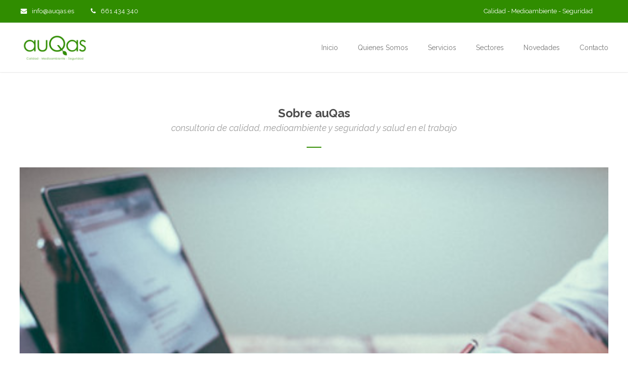

--- FILE ---
content_type: text/html; charset=UTF-8
request_url: https://auqas.es/sobre-auqas-consultoria-calidad-medioambiente-vigo-auqas
body_size: 11121
content:
<!DOCTYPE html>
<html lang="es">
<head>
	<meta charset="UTF-8">
	<meta name="viewport" content="width=device-width, initial-scale=1">
		 <style type="text/css"> body a:hover, body a:focus { color: #308d00; } body a, body a:hover { color: #308d00; } .service-icon i, header .navbar-nav .dropdown.open .dropdown-toggle, .active-category, .post-gallery-title, .comment-navigation .current, .contact-social-icons a, .countup-circle { color: #308d00!important; } .service-icon, .service-line, .service-line-bottom, .current-menu-item a, .current_page_parent a, blockquote, header .navbar-nav .dropdown.open .dropdown-toggle, .contact-social-icons a, .navbar-nav .current-post-parent a { border-color: #308d00!important; } .page-404, .btn-danger, .section-title-line, .blog-category, header .navbar-nav .dropdown.open .current-menu-item, .widget-area-2 .widget_search, .widget-area-2 .search-field, #wp-calendar #today, .blog-layout-2 #submit, .blog-layout-2 .comments-title, .wpcf7-submit, .portfolio-categories-container .portfolio-categories li.active a, .portfolio-categories-container .portfolio-categories li.active:hover a, .page-section-slogan .slogan-title, .testimonials-item, .back-top:hover, header .navbar-nav .dropdown .dropdown-menu .active { background-color: #308d00!important; } @media (min-width: 1000px) { header .navbar-nav .current-menu-item a, header .navbar-nav .current_page_parent a, .navbar-nav .current-post-parent a { color: #308d00!important; } } @media (max-width: 1000px) { header .navbar-nav .current-menu-item, header .navbar-nav .current_page_parent { background-color: #308d00; } } footer.bottom { background-color: #2d2d2d!important; } body, .section-content { font-family: Raleway!important; color: #636363!important; } .page-blog { ; background-image: none!important; } .page-section-slogan .slogan-title { background-color: rgba( 203,166,54,0.85)!important; } .page-section h3 { font-weight: 700; font-size: 24px; text-transform: none!important; color: #4c4c4c; margin-bottom: 20px!important; } .page-section .subtitle { font-size: 18px; font-style: italic; margin-bottom: -6px!important } .page-section .section-title-line { width: 30px!important; margin-bottom: 35px!important; } /* New buttons */ .slide-details .btn-danger, .slide-details .btn-white, { font-weight: bold; padding: 17px 28px 15px 28px; } .slide-details .btn-white { padding: 15px 28px 13px 28px; } #wrapper .page-list .btn-default, #wrapper .page-blog .btn-default { border: 2px solid #8b8b8b; border-width: 2px!important; font-weight: bold; margin-top: 36px!important; padding: 15px 28px 13px 28px; } .sh-slideshow-slide .slide-title, .slideshow-slide .slide-title { font-size: 72px!important; line-height: 62px!important; padding: 20px 0!important; } .sh-slideshow-slide .slide-info, .slideshow-slide .slide-info { font-size: 18px!important; } .sh-slideshow-slide .slide-info2, .slideshow-slide .slide-info2 { text-transform: none!important; padding-bottom: 0px!important; } .sh-slideshow-slide .slide-title, .sh-slideshow-slide .slide-info, .sh-slideshow-slide .slide-info2, .slideshow-slide .slide-title, .slideshow-slide .slide-info, .slideshow-slide .slide-info2 { text-shadow: none!important; } .slideshow-slide .container { /*max-width: 800px!important;*/ } .slide-button { padding-top: 25px!important; } .slide-button .btn-white { padding: 18px 28px 15px 28px; } .slide-button .btn-danger { padding: 19px 28px 16px 28px; } @media (max-width: 1000px) { .slideshow-slide .slide-title { line-height: normal!important; padding: 5px 0!important; } } html body { font-size: 14px; } body .container { max-width: 1230px; } @media (min-width: 1230px) { body .container { width: 1230px; } } .navbar-primary li.menu-item a { font-size: 14px!important; font-weight: 400!important; } .navbar-primary li.current-menu-item a { font-weight: bold!important; } .portfolio-categories li a { text-transform: none!important; } .testimonials-item { background-color: transparent!important; } .testimonials-text { color: #8d8d8d!important; } .testimonials-author, .testimonials-icon { color: #505050!important; text-transform: uppercase; } .testimonials-icon { font-size: 18px!important; bottom: 35px!important; } .portfolio-white-space { max-width: 1230px; margin: 0 auto; padding-bottom: 80px; } .projects-list { padding-bottom: 50px; } .projects-list .section-title-line { display: none!important; } .portfolio-categories-container { border-top-color: rgba(0,0,0,0.10)!important; } .portfolio-item { background-color: transparent!important; } .portfolio-item:hover .portfolio-details { opacity: 1!important; } .portfolio-details { opacity: 0!important; background-color: rgba(50,50,50,0.8)!important; } .portfolio-details .portfolio-title { font-size: 16px!important; text-transform: none!important; } .portfolio-details .portfolio-info { font-size: 14px!important; color: #b2b8ba!important; font-style: italic!important; } .portfolio-details .portfolio-line { width: 30px!important; } .portfolio-details .portfolio-cat { text-transform: none!important; } .page-section.page-blog .container { max-width: 1200px!important; } .blog-layout-2 .blog-item-container, #secondary.widget-area > .widget { border: 1px solid #e8e8e8!important; border-radius: 0px!important } .blog-layout-2 .blog-content { border-top: 1px solid #e8e8e8!important; } .service-item .service-icon { border: 0px!important; } .page-section-slogan .slogan-title { display: table!important; margin-left: auto; margin-right: auto; } .page-section-slogan .slogan-description { text-align: center; background-color: rgba(45,45,45,0.90)!important; } .countup-item { width: 25%!important; border-right: 1px solid rgba(0,0,0,0.06); padding-bottom: 25px; } .countup-item:last-child { border-right: 1px solid rgba(0,0,0,0.0); } .page-no-subtitle h4 { text-transform: none!important; font-size: 20px!important; } .copyrights { float: left; } .footer-logo { float: right; padding-bottom: 0!important; margin-bottom: -15px; position: relative; } .page-template-contact table, .page-template-contact table td { overflow: hidden!important; border: 0px solid transparent!important; } .page-template-contact .contact-social-icons { margin-top: 0!important; } .bonus-image-content-layout .section-content { padding-bottom: 48px; } .slide-title { text-shadow:none!important; text-transform: none!important;} footer.bottom { padding: 60px 0 56px 0!important; } .contact-social-icons a { border: 0px solid transparent!important;} @media (max-width: 600px) { .portfolio-white-space { padding-left: 15px; padding-right: 15px; padding-bottom: 15px; } .countup-item { width: 200px!important; border-right: 0px!important; } } @media (min-width: 850px) and (max-width: 1070px) { .page-slideshow { height: 600px!important; } } @media (min-width: 850px) and (max-width: 1040px) { body .services-list .service-item { display: inline-block!important; width: 49%!important; } body .services-list:hover .service-item, body .services-list .service-item:hover { margin-top: 0px!important; padding-top: 0px!important; } .services-list .service-line-bottom { display: none!important; } .services-list { padding-bottom: 30px; } } </style> 	<meta name='robots' content='index, follow, max-image-preview:large, max-snippet:-1, max-video-preview:-1' />

	<!-- This site is optimized with the Yoast SEO plugin v26.8 - https://yoast.com/product/yoast-seo-wordpress/ -->
	<title>Sobre auQas - Auqas Consultoria de Calidad y Medioambiente Vigo</title>
	<meta name="description" content="Empresa especializada en la consultoria y auditoria de calidad y medioambiente en vigo pontevedra coruña orense santiago lugo y galicia en general" />
	<link rel="canonical" href="https://auqas.es/sobre-auqas-consultoria-calidad-medioambiente-vigo-auqas" />
	<meta property="og:locale" content="es_ES" />
	<meta property="og:type" content="article" />
	<meta property="og:title" content="Sobre auQas - Auqas Consultoria de Calidad y Medioambiente Vigo" />
	<meta property="og:description" content="Empresa especializada en la consultoria y auditoria de calidad y medioambiente en vigo pontevedra coruña orense santiago lugo y galicia en general" />
	<meta property="og:url" content="https://auqas.es/sobre-auqas-consultoria-calidad-medioambiente-vigo-auqas" />
	<meta property="og:site_name" content="Auqas Consultoria de Calidad y Medioambiente Vigo" />
	<meta property="article:modified_time" content="2017-11-29T17:47:57+00:00" />
	<meta property="og:image" content="https://auqas.es/wp-content/uploads/2015/10/auqas-calidad-medioambiente-vigo3.jpg" />
	<meta name="twitter:card" content="summary_large_image" />
	<meta name="twitter:label1" content="Tiempo de lectura" />
	<meta name="twitter:data1" content="1 minuto" />
	<script type="application/ld+json" class="yoast-schema-graph">{"@context":"https://schema.org","@graph":[{"@type":"WebPage","@id":"https://auqas.es/sobre-auqas-consultoria-calidad-medioambiente-vigo-auqas","url":"https://auqas.es/sobre-auqas-consultoria-calidad-medioambiente-vigo-auqas","name":"Sobre auQas - Auqas Consultoria de Calidad y Medioambiente Vigo","isPartOf":{"@id":"https://auqas.es/#website"},"primaryImageOfPage":{"@id":"https://auqas.es/sobre-auqas-consultoria-calidad-medioambiente-vigo-auqas#primaryimage"},"image":{"@id":"https://auqas.es/sobre-auqas-consultoria-calidad-medioambiente-vigo-auqas#primaryimage"},"thumbnailUrl":"https://auqas.es/wp-content/uploads/2015/10/auqas-calidad-medioambiente-vigo3.jpg","datePublished":"2015-10-05T18:58:07+00:00","dateModified":"2017-11-29T17:47:57+00:00","description":"Empresa especializada en la consultoria y auditoria de calidad y medioambiente en vigo pontevedra coruña orense santiago lugo y galicia en general","breadcrumb":{"@id":"https://auqas.es/sobre-auqas-consultoria-calidad-medioambiente-vigo-auqas#breadcrumb"},"inLanguage":"es","potentialAction":[{"@type":"ReadAction","target":["https://auqas.es/sobre-auqas-consultoria-calidad-medioambiente-vigo-auqas"]}]},{"@type":"ImageObject","inLanguage":"es","@id":"https://auqas.es/sobre-auqas-consultoria-calidad-medioambiente-vigo-auqas#primaryimage","url":"https://auqas.es/wp-content/uploads/2015/10/auqas-calidad-medioambiente-vigo3.jpg","contentUrl":"https://auqas.es/wp-content/uploads/2015/10/auqas-calidad-medioambiente-vigo3.jpg"},{"@type":"BreadcrumbList","@id":"https://auqas.es/sobre-auqas-consultoria-calidad-medioambiente-vigo-auqas#breadcrumb","itemListElement":[{"@type":"ListItem","position":1,"name":"Portada","item":"https://auqas.es/"},{"@type":"ListItem","position":2,"name":"Sobre auQas"}]},{"@type":"WebSite","@id":"https://auqas.es/#website","url":"https://auqas.es/","name":"Auqas Consultoria de Calidad y Medioambiente Vigo","description":"Consultoria de Calidad y Medioambiente Vigo","potentialAction":[{"@type":"SearchAction","target":{"@type":"EntryPoint","urlTemplate":"https://auqas.es/?s={search_term_string}"},"query-input":{"@type":"PropertyValueSpecification","valueRequired":true,"valueName":"search_term_string"}}],"inLanguage":"es"}]}</script>
	<!-- / Yoast SEO plugin. -->


<link rel='dns-prefetch' href='//fonts.googleapis.com' />
<link rel='preconnect' href='https://fonts.gstatic.com' crossorigin />
<link rel="alternate" type="application/rss+xml" title="Auqas Consultoria de Calidad y Medioambiente Vigo &raquo; Feed" href="https://auqas.es/feed" />
<link rel="alternate" type="application/rss+xml" title="Auqas Consultoria de Calidad y Medioambiente Vigo &raquo; Feed de los comentarios" href="https://auqas.es/comments/feed" />
<link rel="alternate" title="oEmbed (JSON)" type="application/json+oembed" href="https://auqas.es/wp-json/oembed/1.0/embed?url=https%3A%2F%2Fauqas.es%2Fsobre-auqas-consultoria-calidad-medioambiente-vigo-auqas" />
<link rel="alternate" title="oEmbed (XML)" type="text/xml+oembed" href="https://auqas.es/wp-json/oembed/1.0/embed?url=https%3A%2F%2Fauqas.es%2Fsobre-auqas-consultoria-calidad-medioambiente-vigo-auqas&#038;format=xml" />
<style id='wp-img-auto-sizes-contain-inline-css' type='text/css'>
img:is([sizes=auto i],[sizes^="auto," i]){contain-intrinsic-size:3000px 1500px}
/*# sourceURL=wp-img-auto-sizes-contain-inline-css */
</style>
<style id='wp-emoji-styles-inline-css' type='text/css'>

	img.wp-smiley, img.emoji {
		display: inline !important;
		border: none !important;
		box-shadow: none !important;
		height: 1em !important;
		width: 1em !important;
		margin: 0 0.07em !important;
		vertical-align: -0.1em !important;
		background: none !important;
		padding: 0 !important;
	}
/*# sourceURL=wp-emoji-styles-inline-css */
</style>
<style id='wp-block-library-inline-css' type='text/css'>
:root{--wp-block-synced-color:#7a00df;--wp-block-synced-color--rgb:122,0,223;--wp-bound-block-color:var(--wp-block-synced-color);--wp-editor-canvas-background:#ddd;--wp-admin-theme-color:#007cba;--wp-admin-theme-color--rgb:0,124,186;--wp-admin-theme-color-darker-10:#006ba1;--wp-admin-theme-color-darker-10--rgb:0,107,160.5;--wp-admin-theme-color-darker-20:#005a87;--wp-admin-theme-color-darker-20--rgb:0,90,135;--wp-admin-border-width-focus:2px}@media (min-resolution:192dpi){:root{--wp-admin-border-width-focus:1.5px}}.wp-element-button{cursor:pointer}:root .has-very-light-gray-background-color{background-color:#eee}:root .has-very-dark-gray-background-color{background-color:#313131}:root .has-very-light-gray-color{color:#eee}:root .has-very-dark-gray-color{color:#313131}:root .has-vivid-green-cyan-to-vivid-cyan-blue-gradient-background{background:linear-gradient(135deg,#00d084,#0693e3)}:root .has-purple-crush-gradient-background{background:linear-gradient(135deg,#34e2e4,#4721fb 50%,#ab1dfe)}:root .has-hazy-dawn-gradient-background{background:linear-gradient(135deg,#faaca8,#dad0ec)}:root .has-subdued-olive-gradient-background{background:linear-gradient(135deg,#fafae1,#67a671)}:root .has-atomic-cream-gradient-background{background:linear-gradient(135deg,#fdd79a,#004a59)}:root .has-nightshade-gradient-background{background:linear-gradient(135deg,#330968,#31cdcf)}:root .has-midnight-gradient-background{background:linear-gradient(135deg,#020381,#2874fc)}:root{--wp--preset--font-size--normal:16px;--wp--preset--font-size--huge:42px}.has-regular-font-size{font-size:1em}.has-larger-font-size{font-size:2.625em}.has-normal-font-size{font-size:var(--wp--preset--font-size--normal)}.has-huge-font-size{font-size:var(--wp--preset--font-size--huge)}.has-text-align-center{text-align:center}.has-text-align-left{text-align:left}.has-text-align-right{text-align:right}.has-fit-text{white-space:nowrap!important}#end-resizable-editor-section{display:none}.aligncenter{clear:both}.items-justified-left{justify-content:flex-start}.items-justified-center{justify-content:center}.items-justified-right{justify-content:flex-end}.items-justified-space-between{justify-content:space-between}.screen-reader-text{border:0;clip-path:inset(50%);height:1px;margin:-1px;overflow:hidden;padding:0;position:absolute;width:1px;word-wrap:normal!important}.screen-reader-text:focus{background-color:#ddd;clip-path:none;color:#444;display:block;font-size:1em;height:auto;left:5px;line-height:normal;padding:15px 23px 14px;text-decoration:none;top:5px;width:auto;z-index:100000}html :where(.has-border-color){border-style:solid}html :where([style*=border-top-color]){border-top-style:solid}html :where([style*=border-right-color]){border-right-style:solid}html :where([style*=border-bottom-color]){border-bottom-style:solid}html :where([style*=border-left-color]){border-left-style:solid}html :where([style*=border-width]){border-style:solid}html :where([style*=border-top-width]){border-top-style:solid}html :where([style*=border-right-width]){border-right-style:solid}html :where([style*=border-bottom-width]){border-bottom-style:solid}html :where([style*=border-left-width]){border-left-style:solid}html :where(img[class*=wp-image-]){height:auto;max-width:100%}:where(figure){margin:0 0 1em}html :where(.is-position-sticky){--wp-admin--admin-bar--position-offset:var(--wp-admin--admin-bar--height,0px)}@media screen and (max-width:600px){html :where(.is-position-sticky){--wp-admin--admin-bar--position-offset:0px}}

/*# sourceURL=wp-block-library-inline-css */
</style><style id='global-styles-inline-css' type='text/css'>
:root{--wp--preset--aspect-ratio--square: 1;--wp--preset--aspect-ratio--4-3: 4/3;--wp--preset--aspect-ratio--3-4: 3/4;--wp--preset--aspect-ratio--3-2: 3/2;--wp--preset--aspect-ratio--2-3: 2/3;--wp--preset--aspect-ratio--16-9: 16/9;--wp--preset--aspect-ratio--9-16: 9/16;--wp--preset--color--black: #000000;--wp--preset--color--cyan-bluish-gray: #abb8c3;--wp--preset--color--white: #ffffff;--wp--preset--color--pale-pink: #f78da7;--wp--preset--color--vivid-red: #cf2e2e;--wp--preset--color--luminous-vivid-orange: #ff6900;--wp--preset--color--luminous-vivid-amber: #fcb900;--wp--preset--color--light-green-cyan: #7bdcb5;--wp--preset--color--vivid-green-cyan: #00d084;--wp--preset--color--pale-cyan-blue: #8ed1fc;--wp--preset--color--vivid-cyan-blue: #0693e3;--wp--preset--color--vivid-purple: #9b51e0;--wp--preset--gradient--vivid-cyan-blue-to-vivid-purple: linear-gradient(135deg,rgb(6,147,227) 0%,rgb(155,81,224) 100%);--wp--preset--gradient--light-green-cyan-to-vivid-green-cyan: linear-gradient(135deg,rgb(122,220,180) 0%,rgb(0,208,130) 100%);--wp--preset--gradient--luminous-vivid-amber-to-luminous-vivid-orange: linear-gradient(135deg,rgb(252,185,0) 0%,rgb(255,105,0) 100%);--wp--preset--gradient--luminous-vivid-orange-to-vivid-red: linear-gradient(135deg,rgb(255,105,0) 0%,rgb(207,46,46) 100%);--wp--preset--gradient--very-light-gray-to-cyan-bluish-gray: linear-gradient(135deg,rgb(238,238,238) 0%,rgb(169,184,195) 100%);--wp--preset--gradient--cool-to-warm-spectrum: linear-gradient(135deg,rgb(74,234,220) 0%,rgb(151,120,209) 20%,rgb(207,42,186) 40%,rgb(238,44,130) 60%,rgb(251,105,98) 80%,rgb(254,248,76) 100%);--wp--preset--gradient--blush-light-purple: linear-gradient(135deg,rgb(255,206,236) 0%,rgb(152,150,240) 100%);--wp--preset--gradient--blush-bordeaux: linear-gradient(135deg,rgb(254,205,165) 0%,rgb(254,45,45) 50%,rgb(107,0,62) 100%);--wp--preset--gradient--luminous-dusk: linear-gradient(135deg,rgb(255,203,112) 0%,rgb(199,81,192) 50%,rgb(65,88,208) 100%);--wp--preset--gradient--pale-ocean: linear-gradient(135deg,rgb(255,245,203) 0%,rgb(182,227,212) 50%,rgb(51,167,181) 100%);--wp--preset--gradient--electric-grass: linear-gradient(135deg,rgb(202,248,128) 0%,rgb(113,206,126) 100%);--wp--preset--gradient--midnight: linear-gradient(135deg,rgb(2,3,129) 0%,rgb(40,116,252) 100%);--wp--preset--font-size--small: 13px;--wp--preset--font-size--medium: 20px;--wp--preset--font-size--large: 36px;--wp--preset--font-size--x-large: 42px;--wp--preset--spacing--20: 0.44rem;--wp--preset--spacing--30: 0.67rem;--wp--preset--spacing--40: 1rem;--wp--preset--spacing--50: 1.5rem;--wp--preset--spacing--60: 2.25rem;--wp--preset--spacing--70: 3.38rem;--wp--preset--spacing--80: 5.06rem;--wp--preset--shadow--natural: 6px 6px 9px rgba(0, 0, 0, 0.2);--wp--preset--shadow--deep: 12px 12px 50px rgba(0, 0, 0, 0.4);--wp--preset--shadow--sharp: 6px 6px 0px rgba(0, 0, 0, 0.2);--wp--preset--shadow--outlined: 6px 6px 0px -3px rgb(255, 255, 255), 6px 6px rgb(0, 0, 0);--wp--preset--shadow--crisp: 6px 6px 0px rgb(0, 0, 0);}:where(.is-layout-flex){gap: 0.5em;}:where(.is-layout-grid){gap: 0.5em;}body .is-layout-flex{display: flex;}.is-layout-flex{flex-wrap: wrap;align-items: center;}.is-layout-flex > :is(*, div){margin: 0;}body .is-layout-grid{display: grid;}.is-layout-grid > :is(*, div){margin: 0;}:where(.wp-block-columns.is-layout-flex){gap: 2em;}:where(.wp-block-columns.is-layout-grid){gap: 2em;}:where(.wp-block-post-template.is-layout-flex){gap: 1.25em;}:where(.wp-block-post-template.is-layout-grid){gap: 1.25em;}.has-black-color{color: var(--wp--preset--color--black) !important;}.has-cyan-bluish-gray-color{color: var(--wp--preset--color--cyan-bluish-gray) !important;}.has-white-color{color: var(--wp--preset--color--white) !important;}.has-pale-pink-color{color: var(--wp--preset--color--pale-pink) !important;}.has-vivid-red-color{color: var(--wp--preset--color--vivid-red) !important;}.has-luminous-vivid-orange-color{color: var(--wp--preset--color--luminous-vivid-orange) !important;}.has-luminous-vivid-amber-color{color: var(--wp--preset--color--luminous-vivid-amber) !important;}.has-light-green-cyan-color{color: var(--wp--preset--color--light-green-cyan) !important;}.has-vivid-green-cyan-color{color: var(--wp--preset--color--vivid-green-cyan) !important;}.has-pale-cyan-blue-color{color: var(--wp--preset--color--pale-cyan-blue) !important;}.has-vivid-cyan-blue-color{color: var(--wp--preset--color--vivid-cyan-blue) !important;}.has-vivid-purple-color{color: var(--wp--preset--color--vivid-purple) !important;}.has-black-background-color{background-color: var(--wp--preset--color--black) !important;}.has-cyan-bluish-gray-background-color{background-color: var(--wp--preset--color--cyan-bluish-gray) !important;}.has-white-background-color{background-color: var(--wp--preset--color--white) !important;}.has-pale-pink-background-color{background-color: var(--wp--preset--color--pale-pink) !important;}.has-vivid-red-background-color{background-color: var(--wp--preset--color--vivid-red) !important;}.has-luminous-vivid-orange-background-color{background-color: var(--wp--preset--color--luminous-vivid-orange) !important;}.has-luminous-vivid-amber-background-color{background-color: var(--wp--preset--color--luminous-vivid-amber) !important;}.has-light-green-cyan-background-color{background-color: var(--wp--preset--color--light-green-cyan) !important;}.has-vivid-green-cyan-background-color{background-color: var(--wp--preset--color--vivid-green-cyan) !important;}.has-pale-cyan-blue-background-color{background-color: var(--wp--preset--color--pale-cyan-blue) !important;}.has-vivid-cyan-blue-background-color{background-color: var(--wp--preset--color--vivid-cyan-blue) !important;}.has-vivid-purple-background-color{background-color: var(--wp--preset--color--vivid-purple) !important;}.has-black-border-color{border-color: var(--wp--preset--color--black) !important;}.has-cyan-bluish-gray-border-color{border-color: var(--wp--preset--color--cyan-bluish-gray) !important;}.has-white-border-color{border-color: var(--wp--preset--color--white) !important;}.has-pale-pink-border-color{border-color: var(--wp--preset--color--pale-pink) !important;}.has-vivid-red-border-color{border-color: var(--wp--preset--color--vivid-red) !important;}.has-luminous-vivid-orange-border-color{border-color: var(--wp--preset--color--luminous-vivid-orange) !important;}.has-luminous-vivid-amber-border-color{border-color: var(--wp--preset--color--luminous-vivid-amber) !important;}.has-light-green-cyan-border-color{border-color: var(--wp--preset--color--light-green-cyan) !important;}.has-vivid-green-cyan-border-color{border-color: var(--wp--preset--color--vivid-green-cyan) !important;}.has-pale-cyan-blue-border-color{border-color: var(--wp--preset--color--pale-cyan-blue) !important;}.has-vivid-cyan-blue-border-color{border-color: var(--wp--preset--color--vivid-cyan-blue) !important;}.has-vivid-purple-border-color{border-color: var(--wp--preset--color--vivid-purple) !important;}.has-vivid-cyan-blue-to-vivid-purple-gradient-background{background: var(--wp--preset--gradient--vivid-cyan-blue-to-vivid-purple) !important;}.has-light-green-cyan-to-vivid-green-cyan-gradient-background{background: var(--wp--preset--gradient--light-green-cyan-to-vivid-green-cyan) !important;}.has-luminous-vivid-amber-to-luminous-vivid-orange-gradient-background{background: var(--wp--preset--gradient--luminous-vivid-amber-to-luminous-vivid-orange) !important;}.has-luminous-vivid-orange-to-vivid-red-gradient-background{background: var(--wp--preset--gradient--luminous-vivid-orange-to-vivid-red) !important;}.has-very-light-gray-to-cyan-bluish-gray-gradient-background{background: var(--wp--preset--gradient--very-light-gray-to-cyan-bluish-gray) !important;}.has-cool-to-warm-spectrum-gradient-background{background: var(--wp--preset--gradient--cool-to-warm-spectrum) !important;}.has-blush-light-purple-gradient-background{background: var(--wp--preset--gradient--blush-light-purple) !important;}.has-blush-bordeaux-gradient-background{background: var(--wp--preset--gradient--blush-bordeaux) !important;}.has-luminous-dusk-gradient-background{background: var(--wp--preset--gradient--luminous-dusk) !important;}.has-pale-ocean-gradient-background{background: var(--wp--preset--gradient--pale-ocean) !important;}.has-electric-grass-gradient-background{background: var(--wp--preset--gradient--electric-grass) !important;}.has-midnight-gradient-background{background: var(--wp--preset--gradient--midnight) !important;}.has-small-font-size{font-size: var(--wp--preset--font-size--small) !important;}.has-medium-font-size{font-size: var(--wp--preset--font-size--medium) !important;}.has-large-font-size{font-size: var(--wp--preset--font-size--large) !important;}.has-x-large-font-size{font-size: var(--wp--preset--font-size--x-large) !important;}
/*# sourceURL=global-styles-inline-css */
</style>

<style id='classic-theme-styles-inline-css' type='text/css'>
/*! This file is auto-generated */
.wp-block-button__link{color:#fff;background-color:#32373c;border-radius:9999px;box-shadow:none;text-decoration:none;padding:calc(.667em + 2px) calc(1.333em + 2px);font-size:1.125em}.wp-block-file__button{background:#32373c;color:#fff;text-decoration:none}
/*# sourceURL=/wp-includes/css/classic-themes.min.css */
</style>
<link rel='stylesheet' id='maskitto-light-bootstrap-css' href='https://auqas.es/wp-content/themes/maskitto-light/css/bootstrap.min.css?ver=6e0728ebb67d668afa587a54f804e703' type='text/css' media='all' />
<link rel='stylesheet' id='maskitto-light-default-style-css' href='https://auqas.es/wp-content/themes/maskitto-light/css/style.css?ver=6e0728ebb67d668afa587a54f804e703' type='text/css' media='all' />
<link rel='stylesheet' id='maskitto-light-font-awesome-css' href='https://auqas.es/wp-content/themes/maskitto-light/css/font-awesome.min.css?ver=6e0728ebb67d668afa587a54f804e703' type='text/css' media='all' />
<link rel='stylesheet' id='maskitto-light-animate-css' href='https://auqas.es/wp-content/themes/maskitto-light/css/animate.min.css?ver=6e0728ebb67d668afa587a54f804e703' type='text/css' media='all' />
<link rel='stylesheet' id='maskitto-light-jquery-tosrus-min-css' href='https://auqas.es/wp-content/themes/maskitto-light/css/jquery.tosrus.all.css?ver=6e0728ebb67d668afa587a54f804e703' type='text/css' media='all' />
<link rel='stylesheet' id='maskitto-light-responsive-style-css' href='https://auqas.es/wp-content/themes/maskitto-light/css/responsive.css?ver=6e0728ebb67d668afa587a54f804e703' type='text/css' media='all' />
<link rel='stylesheet' id='maskitto-light-owl-carousel-css' href='https://auqas.es/wp-content/themes/maskitto-light/css/slick.css?ver=6e0728ebb67d668afa587a54f804e703' type='text/css' media='all' />
<link rel='stylesheet' id='maskitto-light-google-fonts-css' href='//fonts.googleapis.com/css?family=Raleway%3A300italic%2C400italic%2C300%2C400%2C600%2C700&#038;ver=6.9' type='text/css' media='all' />
<link rel="preload" as="style" href="https://fonts.googleapis.com/css?family=Raleway&#038;subset=latin&#038;display=swap&#038;ver=1687876307" /><link rel="stylesheet" href="https://fonts.googleapis.com/css?family=Raleway&#038;subset=latin&#038;display=swap&#038;ver=1687876307" media="print" onload="this.media='all'"><noscript><link rel="stylesheet" href="https://fonts.googleapis.com/css?family=Raleway&#038;subset=latin&#038;display=swap&#038;ver=1687876307" /></noscript><script type="text/javascript" src="https://auqas.es/wp-includes/js/jquery/jquery.min.js?ver=3.7.1" id="jquery-core-js"></script>
<script type="text/javascript" src="https://auqas.es/wp-includes/js/jquery/jquery-migrate.min.js?ver=3.4.1" id="jquery-migrate-js"></script>
<script type="text/javascript" src="https://auqas.es/wp-content/themes/maskitto-light/js/hammer.min.js?ver=6e0728ebb67d668afa587a54f804e703" id="maskitto-light-hammer-js"></script>
<script type="text/javascript" src="https://auqas.es/wp-content/themes/maskitto-light/js/bootstrap.min.js?ver=6e0728ebb67d668afa587a54f804e703" id="maskitto-light-bootstrap-min-js"></script>
<script type="text/javascript" src="https://auqas.es/wp-content/themes/maskitto-light/js/jquery.tosrus.min.all.js?ver=6e0728ebb67d668afa587a54f804e703" id="maskitto-light-jquery-tosrus-min-js"></script>
<script type="text/javascript" src="https://auqas.es/wp-content/themes/maskitto-light/js/jquery.waypoints.min.js?ver=6e0728ebb67d668afa587a54f804e703" id="maskitto-light-waypoint-min-js"></script>
<script type="text/javascript" src="https://auqas.es/wp-content/themes/maskitto-light/js/jquery.counterup.min.js?ver=6e0728ebb67d668afa587a54f804e703" id="maskitto-light-counterup-min-js"></script>
<script type="text/javascript" src="https://auqas.es/wp-content/themes/maskitto-light/js/slick.min.js?ver=6e0728ebb67d668afa587a54f804e703" id="maskitto-light-slick-js"></script>
<script type="text/javascript" src="https://auqas.es/wp-content/themes/maskitto-light/js/smoothscroll.js?ver=6e0728ebb67d668afa587a54f804e703" id="maskitto-light-smoothscroll-js"></script>
<script type="text/javascript" src="https://auqas.es/wp-includes/js/imagesloaded.min.js?ver=5.0.0" id="imagesloaded-js"></script>
<script type="text/javascript" src="https://auqas.es/wp-includes/js/masonry.min.js?ver=4.2.2" id="masonry-js"></script>
<script type="text/javascript" src="https://auqas.es/wp-content/themes/maskitto-light/js/scripts.js?ver=6e0728ebb67d668afa587a54f804e703" id="maskitto-light-scripts-js"></script>
<link rel="https://api.w.org/" href="https://auqas.es/wp-json/" /><link rel="alternate" title="JSON" type="application/json" href="https://auqas.es/wp-json/wp/v2/pages/29" /><meta name="generator" content="Redux 4.5.10" /><link rel='stylesheet' id='redux-custom-fonts-css' href='//auqas.es/wp-content/uploads/redux/custom-fonts/fonts.css?ver=1674157692' type='text/css' media='all' />
</head>
<body data-rsssl=1 class="wp-singular page-template-default page page-id-29 wp-theme-maskitto-light">






	<header class="top framework-ok" data-sticky="1">

				<div class="header-details">
			<div class="container">
				<div class="row">
					<div class="col-md-7 col-sm-7 our-info">
						
															<a href="mailto:info@auqas.es"><i class="fa fa-envelope"></i>info@auqas.es</a>
							
															<span><i class="fa fa-phone"></i>661 434 340</span>
							
											</div>
					<div class="col-md-5 col-sm-5 text-right our-info"><span>Calidad - Medioambiente - Seguridad</span>
											</div>
				</div>
			</div>
		</div>
				
		<nav class="primary navbar navbar-default" role="navigation">

			<div class="container">
				<div class="navbar-header">
					<button type="button" class="navbar-toggle collapsed" data-toggle="collapse" data-target="#bs-example-navbar-collapse-1">
						<i class="fa fa-bars"></i>
					</button>
					<a class="navbar-brand" href="https://auqas.es/">
													<img src="https://auqas.es/wp-content/uploads/2017/08/logo_auqas.png" alt="Auqas Consultoria de Calidad y Medioambiente Vigo" />
											</a>
				</div>

				<div class="collapse navbar-collapse" id="bs-example-navbar-collapse-1">
					<ul id="menu-header-navigation" class="nav navbar-nav navbar-right navbar-primary"><li id="menu-item-233" class="menu-item menu-item-type-post_type menu-item-object-page menu-item-home menu-item-233"><a title="Inicio" href="https://auqas.es/">Inicio</a></li>
<li id="menu-item-331" class="menu-item menu-item-type-post_type menu-item-object-page menu-item-331"><a title="Quienes Somos" href="https://auqas.es/quienes-somos-auqas-consultoria-calidad-medioambiente-vigo">Quienes Somos</a></li>
<li id="menu-item-506" class="menu-item menu-item-type-post_type menu-item-object-page menu-item-506"><a title="Servicios" href="https://auqas.es/servicios-auqas-consultoria-calidad-medioambiente-vigo">Servicios</a></li>
<li id="menu-item-502" class="menu-item menu-item-type-post_type menu-item-object-page menu-item-502"><a title="Sectores" href="https://auqas.es/sectores-fundamentales">Sectores</a></li>
<li id="menu-item-232" class="menu-item menu-item-type-post_type menu-item-object-page menu-item-232"><a title="Novedades" href="https://auqas.es/novedades-consultoria-calidad-medioambiente-vigo">Novedades</a></li>
<li id="menu-item-229" class="menu-item menu-item-type-post_type menu-item-object-page menu-item-229"><a title="Contacto" href="https://auqas.es/contactar-con-auqas-consultoria-calidad-medioambiente-vigo">Contacto</a></li>
</ul>
					
					
				</div>
			</div>

		</nav>

	</header>
	<div id="wrapper">

		<noscript>
			<div class="enable-javascript">
				Javascript is disabled in your web browser. Please enable it 
				<a href="http://www.enable-javascript.com" target="_blank" style="color:#fff;">(see how)</a>.
			</div>
		</noscript>

	
		        <div id="page-id-29" class="page- page-section" style="">
	            <div class="container page-list">


	                
	                    	                        <div class="page-node section-title text-center">
	                            <h3 style="">
	                            		                                	Sobre auQas	                                	                                	                            </h3>

	                            	                                <div class="subtitle">
	                                    <p>consultoría de calidad, medioambiente y seguridad y salud en el trabajo</p>
	                                </div>
	                            
	                            	                                <div class="section-title-line"></div>
	                            	                        </div>
	                    
	                    	                        <div class="page-node section-content" style="">
	                            <div class="post-inner">
	                                <p style="text-align: center;"><img fetchpriority="high" decoding="async" class="alignleft wp-image-147 size-full" src="https://auqas.es/wp-content/uploads/2015/10/auqas-calidad-medioambiente-vigo3.jpg" alt="" width="457" height="467" />auQas es una consultora dedicada al asesoramiento de empresas y particulares en todo lo relacionado con la Calidad, Medioambiente y Seguridad y Salud en el trabajo. Además ofrecemos servicios de formación continua a las empresas en materias diversas y servicio de consejero de seguridad para el transporte de mercancías peligrosas por carretera.</p>
<p style="text-align: center;">Este amplio campo de actuación queda reflejado en el abanico de servicios que auQas oferta a sus clientes desde hace más de una década.</p>
<p style="text-align: center;">Desde auQas apostamos por la Calidad, el Medioambiente y la Seguridad como factores competitivos de diferenciación de la empresa moderna. La incorporación de estos factores al funcionamiento de cualquier empresa u organismo supone una respuesta a la tendencia actual del mercado, a la par que una ventaja frente a sus competidores.</p>
	                            </div>
	                        </div>
	                    
	                

	                            


	                	                

						            </div>
	        </div>


	        

			<div>
			</div> 
	
		
	
</div>
	<footer class="bottom">
		<div class="container">
		
			

							<div class="copyrights">
					<span class="thank-you-for-your-support">
						<a href="https://auqas.es/">Auqas - Consultoria de Calidad y Medioambiente</a>  - </span>
					</span>
					C/ Magallanes 7 Primero F - 36.203 Vigo - Tel. 661 434 340 - E.mail <a href="mailto:info@auqas.es">info@auqas.es - <a href="aviso-legal">aviso legal</a>				</div>
			
		</div>
	</footer>

			<div class="back-top"><i class="fa fa-angle-up"></i></div>
	
<script type="speculationrules">
{"prefetch":[{"source":"document","where":{"and":[{"href_matches":"/*"},{"not":{"href_matches":["/wp-*.php","/wp-admin/*","/wp-content/uploads/*","/wp-content/*","/wp-content/plugins/*","/wp-content/themes/maskitto-light/*","/*\\?(.+)"]}},{"not":{"selector_matches":"a[rel~=\"nofollow\"]"}},{"not":{"selector_matches":".no-prefetch, .no-prefetch a"}}]},"eagerness":"conservative"}]}
</script>
<script id="wp-emoji-settings" type="application/json">
{"baseUrl":"https://s.w.org/images/core/emoji/17.0.2/72x72/","ext":".png","svgUrl":"https://s.w.org/images/core/emoji/17.0.2/svg/","svgExt":".svg","source":{"concatemoji":"https://auqas.es/wp-includes/js/wp-emoji-release.min.js?ver=6e0728ebb67d668afa587a54f804e703"}}
</script>
<script type="module">
/* <![CDATA[ */
/*! This file is auto-generated */
const a=JSON.parse(document.getElementById("wp-emoji-settings").textContent),o=(window._wpemojiSettings=a,"wpEmojiSettingsSupports"),s=["flag","emoji"];function i(e){try{var t={supportTests:e,timestamp:(new Date).valueOf()};sessionStorage.setItem(o,JSON.stringify(t))}catch(e){}}function c(e,t,n){e.clearRect(0,0,e.canvas.width,e.canvas.height),e.fillText(t,0,0);t=new Uint32Array(e.getImageData(0,0,e.canvas.width,e.canvas.height).data);e.clearRect(0,0,e.canvas.width,e.canvas.height),e.fillText(n,0,0);const a=new Uint32Array(e.getImageData(0,0,e.canvas.width,e.canvas.height).data);return t.every((e,t)=>e===a[t])}function p(e,t){e.clearRect(0,0,e.canvas.width,e.canvas.height),e.fillText(t,0,0);var n=e.getImageData(16,16,1,1);for(let e=0;e<n.data.length;e++)if(0!==n.data[e])return!1;return!0}function u(e,t,n,a){switch(t){case"flag":return n(e,"\ud83c\udff3\ufe0f\u200d\u26a7\ufe0f","\ud83c\udff3\ufe0f\u200b\u26a7\ufe0f")?!1:!n(e,"\ud83c\udde8\ud83c\uddf6","\ud83c\udde8\u200b\ud83c\uddf6")&&!n(e,"\ud83c\udff4\udb40\udc67\udb40\udc62\udb40\udc65\udb40\udc6e\udb40\udc67\udb40\udc7f","\ud83c\udff4\u200b\udb40\udc67\u200b\udb40\udc62\u200b\udb40\udc65\u200b\udb40\udc6e\u200b\udb40\udc67\u200b\udb40\udc7f");case"emoji":return!a(e,"\ud83e\u1fac8")}return!1}function f(e,t,n,a){let r;const o=(r="undefined"!=typeof WorkerGlobalScope&&self instanceof WorkerGlobalScope?new OffscreenCanvas(300,150):document.createElement("canvas")).getContext("2d",{willReadFrequently:!0}),s=(o.textBaseline="top",o.font="600 32px Arial",{});return e.forEach(e=>{s[e]=t(o,e,n,a)}),s}function r(e){var t=document.createElement("script");t.src=e,t.defer=!0,document.head.appendChild(t)}a.supports={everything:!0,everythingExceptFlag:!0},new Promise(t=>{let n=function(){try{var e=JSON.parse(sessionStorage.getItem(o));if("object"==typeof e&&"number"==typeof e.timestamp&&(new Date).valueOf()<e.timestamp+604800&&"object"==typeof e.supportTests)return e.supportTests}catch(e){}return null}();if(!n){if("undefined"!=typeof Worker&&"undefined"!=typeof OffscreenCanvas&&"undefined"!=typeof URL&&URL.createObjectURL&&"undefined"!=typeof Blob)try{var e="postMessage("+f.toString()+"("+[JSON.stringify(s),u.toString(),c.toString(),p.toString()].join(",")+"));",a=new Blob([e],{type:"text/javascript"});const r=new Worker(URL.createObjectURL(a),{name:"wpTestEmojiSupports"});return void(r.onmessage=e=>{i(n=e.data),r.terminate(),t(n)})}catch(e){}i(n=f(s,u,c,p))}t(n)}).then(e=>{for(const n in e)a.supports[n]=e[n],a.supports.everything=a.supports.everything&&a.supports[n],"flag"!==n&&(a.supports.everythingExceptFlag=a.supports.everythingExceptFlag&&a.supports[n]);var t;a.supports.everythingExceptFlag=a.supports.everythingExceptFlag&&!a.supports.flag,a.supports.everything||((t=a.source||{}).concatemoji?r(t.concatemoji):t.wpemoji&&t.twemoji&&(r(t.twemoji),r(t.wpemoji)))});
//# sourceURL=https://auqas.es/wp-includes/js/wp-emoji-loader.min.js
/* ]]> */
</script>
<!-- Maskitto Light theme by http://shufflehound.com (Shufflehound Themes) -->

	

			<script type="text/javascript">
			jQuery( document ).ready(function( $ ) {
				$('.navbar .dropdown').hover(function() {
				  $(this).find('.dropdown-menu').first().stop(true, true).slideDown(150);
				}, function() {
				  $(this).find('.dropdown-menu').first().stop(true, true).slideUp(105)
				});

				$( '.dropdown-toggle' ).on( 'click', function() {
					window.location.href = $(this).attr( 'href' );
					return false;
				});
			});
			</script>

    


</body>
</html>